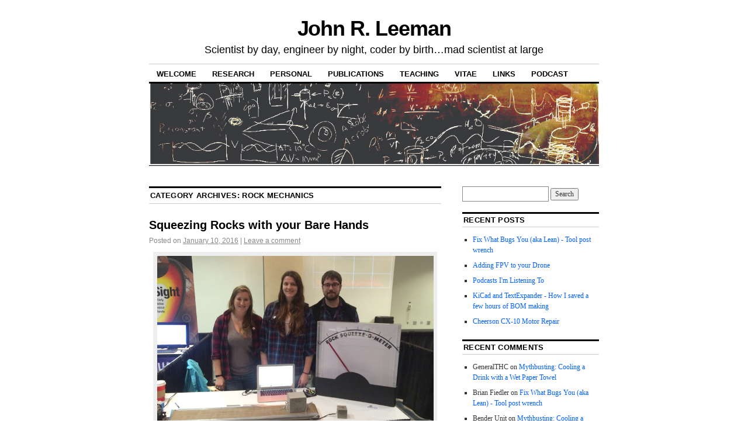

--- FILE ---
content_type: text/html; charset=UTF-8
request_url: https://www.johnrleeman.com/category/rock-mechanics/
body_size: 20606
content:
<!DOCTYPE html>
<!--[if IE 6]>
<html id="ie6" lang="en-US">
<![endif]-->
<!--[if IE 8]>
<html id="ie8" lang="en-US">
<![endif]-->
<!--[if (!IE)]><!-->
<html lang="en-US">
<!--<![endif]-->

<head>
<meta charset="UTF-8" />
<title>Rock Mechanics | John R. Leeman</title>
<link rel="profile" href="http://gmpg.org/xfn/11" />
<link rel="pingback" href="https://www.johnrleeman.com/madscientistatlarge/xmlrpc.php" />
<meta name='robots' content='max-image-preview:large' />
<link rel="alternate" type="application/rss+xml" title="John R. Leeman &raquo; Feed" href="https://www.johnrleeman.com/feed/" />
<link rel="alternate" type="application/rss+xml" title="John R. Leeman &raquo; Comments Feed" href="https://www.johnrleeman.com/comments/feed/" />
<link rel="alternate" type="application/rss+xml" title="John R. Leeman &raquo; Rock Mechanics Category Feed" href="https://www.johnrleeman.com/category/rock-mechanics/feed/" />
<style id='wp-img-auto-sizes-contain-inline-css' type='text/css'>
img:is([sizes=auto i],[sizes^="auto," i]){contain-intrinsic-size:3000px 1500px}
/*# sourceURL=wp-img-auto-sizes-contain-inline-css */
</style>
<style id='wp-emoji-styles-inline-css' type='text/css'>

	img.wp-smiley, img.emoji {
		display: inline !important;
		border: none !important;
		box-shadow: none !important;
		height: 1em !important;
		width: 1em !important;
		margin: 0 0.07em !important;
		vertical-align: -0.1em !important;
		background: none !important;
		padding: 0 !important;
	}
/*# sourceURL=wp-emoji-styles-inline-css */
</style>
<style id='wp-block-library-inline-css' type='text/css'>
:root{--wp-block-synced-color:#7a00df;--wp-block-synced-color--rgb:122,0,223;--wp-bound-block-color:var(--wp-block-synced-color);--wp-editor-canvas-background:#ddd;--wp-admin-theme-color:#007cba;--wp-admin-theme-color--rgb:0,124,186;--wp-admin-theme-color-darker-10:#006ba1;--wp-admin-theme-color-darker-10--rgb:0,107,160.5;--wp-admin-theme-color-darker-20:#005a87;--wp-admin-theme-color-darker-20--rgb:0,90,135;--wp-admin-border-width-focus:2px}@media (min-resolution:192dpi){:root{--wp-admin-border-width-focus:1.5px}}.wp-element-button{cursor:pointer}:root .has-very-light-gray-background-color{background-color:#eee}:root .has-very-dark-gray-background-color{background-color:#313131}:root .has-very-light-gray-color{color:#eee}:root .has-very-dark-gray-color{color:#313131}:root .has-vivid-green-cyan-to-vivid-cyan-blue-gradient-background{background:linear-gradient(135deg,#00d084,#0693e3)}:root .has-purple-crush-gradient-background{background:linear-gradient(135deg,#34e2e4,#4721fb 50%,#ab1dfe)}:root .has-hazy-dawn-gradient-background{background:linear-gradient(135deg,#faaca8,#dad0ec)}:root .has-subdued-olive-gradient-background{background:linear-gradient(135deg,#fafae1,#67a671)}:root .has-atomic-cream-gradient-background{background:linear-gradient(135deg,#fdd79a,#004a59)}:root .has-nightshade-gradient-background{background:linear-gradient(135deg,#330968,#31cdcf)}:root .has-midnight-gradient-background{background:linear-gradient(135deg,#020381,#2874fc)}:root{--wp--preset--font-size--normal:16px;--wp--preset--font-size--huge:42px}.has-regular-font-size{font-size:1em}.has-larger-font-size{font-size:2.625em}.has-normal-font-size{font-size:var(--wp--preset--font-size--normal)}.has-huge-font-size{font-size:var(--wp--preset--font-size--huge)}.has-text-align-center{text-align:center}.has-text-align-left{text-align:left}.has-text-align-right{text-align:right}.has-fit-text{white-space:nowrap!important}#end-resizable-editor-section{display:none}.aligncenter{clear:both}.items-justified-left{justify-content:flex-start}.items-justified-center{justify-content:center}.items-justified-right{justify-content:flex-end}.items-justified-space-between{justify-content:space-between}.screen-reader-text{border:0;clip-path:inset(50%);height:1px;margin:-1px;overflow:hidden;padding:0;position:absolute;width:1px;word-wrap:normal!important}.screen-reader-text:focus{background-color:#ddd;clip-path:none;color:#444;display:block;font-size:1em;height:auto;left:5px;line-height:normal;padding:15px 23px 14px;text-decoration:none;top:5px;width:auto;z-index:100000}html :where(.has-border-color){border-style:solid}html :where([style*=border-top-color]){border-top-style:solid}html :where([style*=border-right-color]){border-right-style:solid}html :where([style*=border-bottom-color]){border-bottom-style:solid}html :where([style*=border-left-color]){border-left-style:solid}html :where([style*=border-width]){border-style:solid}html :where([style*=border-top-width]){border-top-style:solid}html :where([style*=border-right-width]){border-right-style:solid}html :where([style*=border-bottom-width]){border-bottom-style:solid}html :where([style*=border-left-width]){border-left-style:solid}html :where(img[class*=wp-image-]){height:auto;max-width:100%}:where(figure){margin:0 0 1em}html :where(.is-position-sticky){--wp-admin--admin-bar--position-offset:var(--wp-admin--admin-bar--height,0px)}@media screen and (max-width:600px){html :where(.is-position-sticky){--wp-admin--admin-bar--position-offset:0px}}

/*# sourceURL=wp-block-library-inline-css */
</style><style id='global-styles-inline-css' type='text/css'>
:root{--wp--preset--aspect-ratio--square: 1;--wp--preset--aspect-ratio--4-3: 4/3;--wp--preset--aspect-ratio--3-4: 3/4;--wp--preset--aspect-ratio--3-2: 3/2;--wp--preset--aspect-ratio--2-3: 2/3;--wp--preset--aspect-ratio--16-9: 16/9;--wp--preset--aspect-ratio--9-16: 9/16;--wp--preset--color--black: #000000;--wp--preset--color--cyan-bluish-gray: #abb8c3;--wp--preset--color--white: #ffffff;--wp--preset--color--pale-pink: #f78da7;--wp--preset--color--vivid-red: #cf2e2e;--wp--preset--color--luminous-vivid-orange: #ff6900;--wp--preset--color--luminous-vivid-amber: #fcb900;--wp--preset--color--light-green-cyan: #7bdcb5;--wp--preset--color--vivid-green-cyan: #00d084;--wp--preset--color--pale-cyan-blue: #8ed1fc;--wp--preset--color--vivid-cyan-blue: #0693e3;--wp--preset--color--vivid-purple: #9b51e0;--wp--preset--gradient--vivid-cyan-blue-to-vivid-purple: linear-gradient(135deg,rgb(6,147,227) 0%,rgb(155,81,224) 100%);--wp--preset--gradient--light-green-cyan-to-vivid-green-cyan: linear-gradient(135deg,rgb(122,220,180) 0%,rgb(0,208,130) 100%);--wp--preset--gradient--luminous-vivid-amber-to-luminous-vivid-orange: linear-gradient(135deg,rgb(252,185,0) 0%,rgb(255,105,0) 100%);--wp--preset--gradient--luminous-vivid-orange-to-vivid-red: linear-gradient(135deg,rgb(255,105,0) 0%,rgb(207,46,46) 100%);--wp--preset--gradient--very-light-gray-to-cyan-bluish-gray: linear-gradient(135deg,rgb(238,238,238) 0%,rgb(169,184,195) 100%);--wp--preset--gradient--cool-to-warm-spectrum: linear-gradient(135deg,rgb(74,234,220) 0%,rgb(151,120,209) 20%,rgb(207,42,186) 40%,rgb(238,44,130) 60%,rgb(251,105,98) 80%,rgb(254,248,76) 100%);--wp--preset--gradient--blush-light-purple: linear-gradient(135deg,rgb(255,206,236) 0%,rgb(152,150,240) 100%);--wp--preset--gradient--blush-bordeaux: linear-gradient(135deg,rgb(254,205,165) 0%,rgb(254,45,45) 50%,rgb(107,0,62) 100%);--wp--preset--gradient--luminous-dusk: linear-gradient(135deg,rgb(255,203,112) 0%,rgb(199,81,192) 50%,rgb(65,88,208) 100%);--wp--preset--gradient--pale-ocean: linear-gradient(135deg,rgb(255,245,203) 0%,rgb(182,227,212) 50%,rgb(51,167,181) 100%);--wp--preset--gradient--electric-grass: linear-gradient(135deg,rgb(202,248,128) 0%,rgb(113,206,126) 100%);--wp--preset--gradient--midnight: linear-gradient(135deg,rgb(2,3,129) 0%,rgb(40,116,252) 100%);--wp--preset--font-size--small: 13px;--wp--preset--font-size--medium: 20px;--wp--preset--font-size--large: 36px;--wp--preset--font-size--x-large: 42px;--wp--preset--spacing--20: 0.44rem;--wp--preset--spacing--30: 0.67rem;--wp--preset--spacing--40: 1rem;--wp--preset--spacing--50: 1.5rem;--wp--preset--spacing--60: 2.25rem;--wp--preset--spacing--70: 3.38rem;--wp--preset--spacing--80: 5.06rem;--wp--preset--shadow--natural: 6px 6px 9px rgba(0, 0, 0, 0.2);--wp--preset--shadow--deep: 12px 12px 50px rgba(0, 0, 0, 0.4);--wp--preset--shadow--sharp: 6px 6px 0px rgba(0, 0, 0, 0.2);--wp--preset--shadow--outlined: 6px 6px 0px -3px rgb(255, 255, 255), 6px 6px rgb(0, 0, 0);--wp--preset--shadow--crisp: 6px 6px 0px rgb(0, 0, 0);}:where(.is-layout-flex){gap: 0.5em;}:where(.is-layout-grid){gap: 0.5em;}body .is-layout-flex{display: flex;}.is-layout-flex{flex-wrap: wrap;align-items: center;}.is-layout-flex > :is(*, div){margin: 0;}body .is-layout-grid{display: grid;}.is-layout-grid > :is(*, div){margin: 0;}:where(.wp-block-columns.is-layout-flex){gap: 2em;}:where(.wp-block-columns.is-layout-grid){gap: 2em;}:where(.wp-block-post-template.is-layout-flex){gap: 1.25em;}:where(.wp-block-post-template.is-layout-grid){gap: 1.25em;}.has-black-color{color: var(--wp--preset--color--black) !important;}.has-cyan-bluish-gray-color{color: var(--wp--preset--color--cyan-bluish-gray) !important;}.has-white-color{color: var(--wp--preset--color--white) !important;}.has-pale-pink-color{color: var(--wp--preset--color--pale-pink) !important;}.has-vivid-red-color{color: var(--wp--preset--color--vivid-red) !important;}.has-luminous-vivid-orange-color{color: var(--wp--preset--color--luminous-vivid-orange) !important;}.has-luminous-vivid-amber-color{color: var(--wp--preset--color--luminous-vivid-amber) !important;}.has-light-green-cyan-color{color: var(--wp--preset--color--light-green-cyan) !important;}.has-vivid-green-cyan-color{color: var(--wp--preset--color--vivid-green-cyan) !important;}.has-pale-cyan-blue-color{color: var(--wp--preset--color--pale-cyan-blue) !important;}.has-vivid-cyan-blue-color{color: var(--wp--preset--color--vivid-cyan-blue) !important;}.has-vivid-purple-color{color: var(--wp--preset--color--vivid-purple) !important;}.has-black-background-color{background-color: var(--wp--preset--color--black) !important;}.has-cyan-bluish-gray-background-color{background-color: var(--wp--preset--color--cyan-bluish-gray) !important;}.has-white-background-color{background-color: var(--wp--preset--color--white) !important;}.has-pale-pink-background-color{background-color: var(--wp--preset--color--pale-pink) !important;}.has-vivid-red-background-color{background-color: var(--wp--preset--color--vivid-red) !important;}.has-luminous-vivid-orange-background-color{background-color: var(--wp--preset--color--luminous-vivid-orange) !important;}.has-luminous-vivid-amber-background-color{background-color: var(--wp--preset--color--luminous-vivid-amber) !important;}.has-light-green-cyan-background-color{background-color: var(--wp--preset--color--light-green-cyan) !important;}.has-vivid-green-cyan-background-color{background-color: var(--wp--preset--color--vivid-green-cyan) !important;}.has-pale-cyan-blue-background-color{background-color: var(--wp--preset--color--pale-cyan-blue) !important;}.has-vivid-cyan-blue-background-color{background-color: var(--wp--preset--color--vivid-cyan-blue) !important;}.has-vivid-purple-background-color{background-color: var(--wp--preset--color--vivid-purple) !important;}.has-black-border-color{border-color: var(--wp--preset--color--black) !important;}.has-cyan-bluish-gray-border-color{border-color: var(--wp--preset--color--cyan-bluish-gray) !important;}.has-white-border-color{border-color: var(--wp--preset--color--white) !important;}.has-pale-pink-border-color{border-color: var(--wp--preset--color--pale-pink) !important;}.has-vivid-red-border-color{border-color: var(--wp--preset--color--vivid-red) !important;}.has-luminous-vivid-orange-border-color{border-color: var(--wp--preset--color--luminous-vivid-orange) !important;}.has-luminous-vivid-amber-border-color{border-color: var(--wp--preset--color--luminous-vivid-amber) !important;}.has-light-green-cyan-border-color{border-color: var(--wp--preset--color--light-green-cyan) !important;}.has-vivid-green-cyan-border-color{border-color: var(--wp--preset--color--vivid-green-cyan) !important;}.has-pale-cyan-blue-border-color{border-color: var(--wp--preset--color--pale-cyan-blue) !important;}.has-vivid-cyan-blue-border-color{border-color: var(--wp--preset--color--vivid-cyan-blue) !important;}.has-vivid-purple-border-color{border-color: var(--wp--preset--color--vivid-purple) !important;}.has-vivid-cyan-blue-to-vivid-purple-gradient-background{background: var(--wp--preset--gradient--vivid-cyan-blue-to-vivid-purple) !important;}.has-light-green-cyan-to-vivid-green-cyan-gradient-background{background: var(--wp--preset--gradient--light-green-cyan-to-vivid-green-cyan) !important;}.has-luminous-vivid-amber-to-luminous-vivid-orange-gradient-background{background: var(--wp--preset--gradient--luminous-vivid-amber-to-luminous-vivid-orange) !important;}.has-luminous-vivid-orange-to-vivid-red-gradient-background{background: var(--wp--preset--gradient--luminous-vivid-orange-to-vivid-red) !important;}.has-very-light-gray-to-cyan-bluish-gray-gradient-background{background: var(--wp--preset--gradient--very-light-gray-to-cyan-bluish-gray) !important;}.has-cool-to-warm-spectrum-gradient-background{background: var(--wp--preset--gradient--cool-to-warm-spectrum) !important;}.has-blush-light-purple-gradient-background{background: var(--wp--preset--gradient--blush-light-purple) !important;}.has-blush-bordeaux-gradient-background{background: var(--wp--preset--gradient--blush-bordeaux) !important;}.has-luminous-dusk-gradient-background{background: var(--wp--preset--gradient--luminous-dusk) !important;}.has-pale-ocean-gradient-background{background: var(--wp--preset--gradient--pale-ocean) !important;}.has-electric-grass-gradient-background{background: var(--wp--preset--gradient--electric-grass) !important;}.has-midnight-gradient-background{background: var(--wp--preset--gradient--midnight) !important;}.has-small-font-size{font-size: var(--wp--preset--font-size--small) !important;}.has-medium-font-size{font-size: var(--wp--preset--font-size--medium) !important;}.has-large-font-size{font-size: var(--wp--preset--font-size--large) !important;}.has-x-large-font-size{font-size: var(--wp--preset--font-size--x-large) !important;}
/*# sourceURL=global-styles-inline-css */
</style>

<style id='classic-theme-styles-inline-css' type='text/css'>
/*! This file is auto-generated */
.wp-block-button__link{color:#fff;background-color:#32373c;border-radius:9999px;box-shadow:none;text-decoration:none;padding:calc(.667em + 2px) calc(1.333em + 2px);font-size:1.125em}.wp-block-file__button{background:#32373c;color:#fff;text-decoration:none}
/*# sourceURL=/wp-includes/css/classic-themes.min.css */
</style>
<link rel='stylesheet' id='coraline-css' href='https://www.johnrleeman.com/madscientistatlarge/wp-content/themes/coraline/style.css?ver=6.9' type='text/css' media='all' />
<link rel="https://api.w.org/" href="https://www.johnrleeman.com/wp-json/" /><link rel="alternate" title="JSON" type="application/json" href="https://www.johnrleeman.com/wp-json/wp/v2/categories/81" /><link rel="EditURI" type="application/rsd+xml" title="RSD" href="https://www.johnrleeman.com/madscientistatlarge/xmlrpc.php?rsd" />
<meta name="generator" content="WordPress 6.9" />
</head>

<body class="archive category category-rock-mechanics category-81 wp-theme-coraline two-column content-sidebar">
<div id="container" class="hfeed contain">
	<div id="header">
		<div id="masthead" role="banner">
						<div id="site-title">
				<span>
					<a href="https://www.johnrleeman.com/" title="John R. Leeman" rel="home">John R. Leeman</a>
				</span>
			</div>
			<div id="site-description">Scientist by day, engineer by night, coder by birth&#8230;mad scientist at large</div>
		</div><!-- #masthead -->

		<div id="access" role="navigation">
		  			<div class="skip-link screen-reader-text"><a href="#content" title="Skip to content">Skip to content</a></div>
						<div class="menu-header"><ul id="menu-menu-1" class="menu"><li id="menu-item-120" class="menu-item menu-item-type-post_type menu-item-object-page menu-item-120"><a href="https://www.johnrleeman.com/sample-page/">Welcome</a></li>
<li id="menu-item-124" class="menu-item menu-item-type-post_type menu-item-object-page menu-item-124"><a href="https://www.johnrleeman.com/research/">Research</a></li>
<li id="menu-item-122" class="menu-item menu-item-type-post_type menu-item-object-page menu-item-122"><a href="https://www.johnrleeman.com/personal/">Personal</a></li>
<li id="menu-item-220" class="menu-item menu-item-type-post_type menu-item-object-page menu-item-220"><a href="https://www.johnrleeman.com/publications/">Publications</a></li>
<li id="menu-item-125" class="menu-item menu-item-type-post_type menu-item-object-page menu-item-125"><a href="https://www.johnrleeman.com/teaching/">Teaching</a></li>
<li id="menu-item-139" class="menu-item menu-item-type-custom menu-item-object-custom menu-item-139"><a href="http://johnrleeman.com/cv.pdf">Vitae</a></li>
<li id="menu-item-121" class="menu-item menu-item-type-post_type menu-item-object-page menu-item-has-children menu-item-121"><a href="https://www.johnrleeman.com/links/">Links</a>
<ul class="sub-menu">
	<li id="menu-item-158" class="menu-item menu-item-type-post_type menu-item-object-page menu-item-158"><a href="https://www.johnrleeman.com/links/">Links</a></li>
	<li id="menu-item-586" class="menu-item menu-item-type-custom menu-item-object-custom menu-item-586"><a href="https://github.com/jrleeman">My GitHub</a></li>
	<li id="menu-item-843" class="menu-item menu-item-type-custom menu-item-object-custom menu-item-843"><a href="http://www.johnrleeman.com/mead_wx/">Mead, CO Wx Station</a></li>
	<li id="menu-item-159" class="menu-item menu-item-type-custom menu-item-object-custom menu-item-159"><a href="http://johnrleeman.com/decatur_wx/">Decatur, AR Wx Station</a></li>
</ul>
</li>
<li id="menu-item-585" class="menu-item menu-item-type-custom menu-item-object-custom menu-item-585"><a href="http://www.dontpanicgeocast.com">Podcast</a></li>
</ul></div>		</div><!-- #access -->

		<div id="branding">
						<a href="https://www.johnrleeman.com/">
									<img src="https://www.johnrleeman.com/madscientistatlarge/wp-content/uploads/2014/02/cropped-header.jpg" width="990" height="180" alt="" />
							</a>
					</div><!-- #branding -->
	</div><!-- #header -->

	<div id="content-box">

<div id="content-container">
	<div id="content" role="main">

		<h1 class="page-title">Category Archives: <span>Rock Mechanics</span></h1>
		




			<div id="post-699" class="post-699 post type-post status-publish format-standard hentry category-3d-printing-2 category-communication category-education-opportunity category-electronics-2 category-geology category-geophysics category-hardware category-machining category-open-source-2 category-projects category-rock-mechanics category-software category-teaching">
			<h2 class="entry-title"><a href="https://www.johnrleeman.com/2016/01/10/squeezing-rocks-with-your-bare-hands/" rel="bookmark">Squeezing Rocks with your Bare Hands</a></h2>

			<div class="entry-meta">
				<span class="meta-prep meta-prep-author">Posted on</span> <a href="https://www.johnrleeman.com/2016/01/10/squeezing-rocks-with-your-bare-hands/" title="1:49 pm" rel="bookmark"><span class="entry-date">January 10, 2016</span></a> <span class="comments-link"><span class="meta-sep">|</span> <a href="https://www.johnrleeman.com/2016/01/10/squeezing-rocks-with-your-bare-hands/#respond">Leave a comment</a></span>
			</div><!-- .entry-meta -->

				<div class="entry-content">
				<div id="attachment_700" style="width: 778px" class="wp-caption aligncenter"><a href="http://www.johnrleeman.com/madscientistatlarge/wp-content/uploads/2016/01/Exploration-Station-Graduate-Students-Cropped.jpg" rel="attachment wp-att-700"><img fetchpriority="high" decoding="async" aria-describedby="caption-attachment-700" class="size-full wp-image-700" src="http://www.johnrleeman.com/madscientistatlarge/wp-content/uploads/2016/01/Exploration-Station-Graduate-Students-Cropped.jpg" alt="Our lab group. Photo: Chris Marone" width="768" height="496" srcset="https://www.johnrleeman.com/madscientistatlarge/wp-content/uploads/2016/01/Exploration-Station-Graduate-Students-Cropped.jpg 768w, https://www.johnrleeman.com/madscientistatlarge/wp-content/uploads/2016/01/Exploration-Station-Graduate-Students-Cropped-300x194.jpg 300w" sizes="(max-width: 768px) 100vw, 768px" /></a><p id="caption-attachment-700" class="wp-caption-text">Our lab demo group. Photo: Chris Marone</p></div>
<p>As frequent readers of the blog or <a href="http://www.dontpanicgeocast.com" target="_blank">listeners of the podcast</a> will know, I really like doing outreach activities. It's one thing to do meaningful science, but another entirely to be able to share that science with the people that paid for it (taxpayers generally) and show them why what we do matters. Outreach is also a great way to get young people interested in STEAM (Science, Technology, Engineering, Art, Math). When anyone you are talking to, adult or child, gets a concept that they never understood before, the lightbulb going on is obvious and very rewarding.</p>
<p>Our lab group recently participated in two outreach events. I've shared about the demonstrations we commonly use before when talking about a <a href="http://www.johnrleeman.com/2015/02/28/going-to-the-science-fair/" target="_blank">local science fair</a>. There are a few that probably deserve their own videos or posts, but I wanted to share one in particular that I improved upon greatly this year: Squeezing Rocks.</p>
<p>Awhile back I shared a <a href="http://www.johnrleeman.com/2014/07/28/are-rocks-like-springs-a-video-demonstration/" target="_blank">video that explained how rocks are like springs</a>. The normal demonstration we used was a granite block with strain gauges on it and a <a href="https://en.wikipedia.org/wiki/Chart_recorder" target="_blank">strip chart recorder</a>... yes... with paper and pen. I thought showing lab visitors such an old piece of technology was a bit ironic after they had just heard about our lab being one of the most advanced in the world. Indeed when I started the paper feed, a few parents would chuckle at recognizing the equipment from decades ago. For the video I made an on-screen chart recorder with an Arduino. That was better, but I felt there had to be a better way yet. Young children didn't really understand graphs or time series yet. Other than making the line wiggle, they didn't really get the idea that it represented the rock deforming as they stepped on it or squeezed it.</p>
<p>I decided to go semi old-school with a giant analog meter to show how much the rock was deformed. I wanted to avoid a lot of analog electronics as they always get finicky to setup, so I elected to go with the solution on a chip route with a micro-controller and the <a href="https://cdn.sparkfun.com/datasheets/Sensors/ForceFlex/hx711_english.pdf" target="_blank">HX711 load cell amplifier/digitizer</a>. For the giant meter, I didn't think building an actual meter movement was very practical, but a servo and plexiglass setup should work.</p>
<div id="attachment_703" style="width: 510px" class="wp-caption aligncenter"><a href="http://www.johnrleeman.com/madscientistatlarge/wp-content/uploads/2016/01/2015-11-03-20.49.38.jpg" rel="attachment wp-att-703"><img decoding="async" aria-describedby="caption-attachment-703" class="size-large wp-image-703" src="http://www.johnrleeman.com/madscientistatlarge/wp-content/uploads/2016/01/2015-11-03-20.49.38-1024x768.jpg" alt="A very early test of the meters shows it's 3D printed servo holder inside and the electronics trailing behind." width="500" height="375" srcset="https://www.johnrleeman.com/madscientistatlarge/wp-content/uploads/2016/01/2015-11-03-20.49.38-1024x768.jpg 1024w, https://www.johnrleeman.com/madscientistatlarge/wp-content/uploads/2016/01/2015-11-03-20.49.38-300x225.jpg 300w, https://www.johnrleeman.com/madscientistatlarge/wp-content/uploads/2016/01/2015-11-03-20.49.38-768x576.jpg 768w, https://www.johnrleeman.com/madscientistatlarge/wp-content/uploads/2016/01/2015-11-03-20.49.38-800x600.jpg 800w" sizes="(max-width: 500px) 100vw, 500px" /></a><p id="caption-attachment-703" class="wp-caption-text">A very early test of the meters shows it's 3D printed servo holder inside and the electronics trailing behind.</p></div>
<p>Another thing I wanted to change was the rock we use for the demo. The large granite bar you stepped on was bulky and hard to transport. I also though squeezing with your hands would add to the effect. We had a small cube of granite about 2" on a side cut with a  water jet, then ground smooth. The machine shop milled out a 1/4" deep recess where I could epoxy the <a href="https://en.wikipedia.org/wiki/Strain_gauge" target="_blank">strain gauges</a>.</p>
<div id="attachment_702" style="width: 510px" class="wp-caption aligncenter"><a href="http://www.johnrleeman.com/madscientistatlarge/wp-content/uploads/2016/01/2015-11-17-19.46.53-1.jpg" rel="attachment wp-att-702"><img decoding="async" aria-describedby="caption-attachment-702" class="size-large wp-image-702" src="http://www.johnrleeman.com/madscientistatlarge/wp-content/uploads/2016/01/2015-11-17-19.46.53-1-1024x768.jpg" alt="Placing strain gauges under a magnifier with tweezers and epoxy." width="500" height="375" srcset="https://www.johnrleeman.com/madscientistatlarge/wp-content/uploads/2016/01/2015-11-17-19.46.53-1-1024x768.jpg 1024w, https://www.johnrleeman.com/madscientistatlarge/wp-content/uploads/2016/01/2015-11-17-19.46.53-1-300x225.jpg 300w, https://www.johnrleeman.com/madscientistatlarge/wp-content/uploads/2016/01/2015-11-17-19.46.53-1-768x576.jpg 768w, https://www.johnrleeman.com/madscientistatlarge/wp-content/uploads/2016/01/2015-11-17-19.46.53-1-800x600.jpg 800w" sizes="(max-width: 500px) 100vw, 500px" /></a><p id="caption-attachment-702" class="wp-caption-text">Placing strain gauges under a magnifier with tweezers and epoxy.</p></div>
<p>Going into step-by-step build instructions is something I'm working on over at <a href="https://hackaday.io/project/7474-rock-squeezing" target="_blank">the project's Hack-a-Day page</a>. I'm also getting the code and drawings together in a <a href="https://github.com/jrleeman/RockSqueezer" target="_blank">GitHub repository</a> (slowly since it is job application time). Currently the instructions are lacking somewhat, but stay tuned. Checkout the video of the final product working below:</p>
<p><iframe loading="lazy" title="Rock Squeeze-O-Meter" width="500" height="281" src="https://www.youtube.com/embed/w1GBaeis60M?feature=oembed" frameborder="0" allow="accelerometer; autoplay; clipboard-write; encrypted-media; gyroscope; picture-in-picture; web-share" referrerpolicy="strict-origin-when-cross-origin" allowfullscreen></iframe></p>
<p>The demo was a great success. We debuted it at the AGU Exploration Station event. Penn State even <a href="http://news.psu.edu/story/385046/2015/12/16/impact/geosciences-graduate-students-teach-earthquake-fun-damentals-kids-agu" target="_blank">wrote up a nice little article about our group</a>. Parents and kids were amazed that they could deform the rock, and even more amazed when I told them that full scale on the meter was about 0.5µm of deformation. In other words they had compressed the rock about 1/40 the width of a single human hair.</p>
<p>A few lessons came out of this. Shipping an acrylic box is a bad idea. The meter was cracked on the side in return shipping. The damage is reparable, but I'm going to build a smaller (~12-18") unit with a wood frame and back and acrylic for the front panel. I also had a problem with parts breaking off the PCB in shipment. I wanted the electronics exposed for people to see, but maybe a clear case is best instead of open. I may try open one more time with a better case on it for transport. The final lesson was just how hard on equipment young kids can be. We had some enthusiastic rock squeezers, and by the end of the day the insulation on the wires to the rock was starting to crack. I'm still not sure what the best way to deal with this is, but I'm going to try a jacketed cable for starters.</p>
<p>Keep an eye on the project page for updates and if any big changes are made, you'll see them here on the blog as well. I'm still thinking of ways to improve this demo and a few others, but this was a giant step forward. Kids seeing a big "Rock Squeeze O Meter" was a real attention getter.</p>
<p>Hmm... As I'm writing this I'm thinking about a giant LED bar graph. It's easy to transport and kind of like those test your strength games at the fair... I think I better go parts shopping.</p>
							</div><!-- .entry-content -->
	
			<div class="entry-info">
					<p class="comments-link"><a href="https://www.johnrleeman.com/2016/01/10/squeezing-rocks-with-your-bare-hands/#respond">Leave a comment</a></p>
									<p class="cat-links">
						<span class="entry-info-prep entry-info-prep-cat-links">Posted in</span> <a href="https://www.johnrleeman.com/category/3d-printing-2/" rel="category tag">3D Printing</a>, <a href="https://www.johnrleeman.com/category/communication/" rel="category tag">Communication</a>, <a href="https://www.johnrleeman.com/category/education-opportunity/" rel="category tag">Education Opportunity</a>, <a href="https://www.johnrleeman.com/category/electronics-2/" rel="category tag">Electronics</a>, <a href="https://www.johnrleeman.com/category/geology/" rel="category tag">Geology</a>, <a href="https://www.johnrleeman.com/category/geophysics/" rel="category tag">Geophysics</a>, <a href="https://www.johnrleeman.com/category/hardware/" rel="category tag">Hardware</a>, <a href="https://www.johnrleeman.com/category/machining/" rel="category tag">Machining</a>, <a href="https://www.johnrleeman.com/category/open-source-2/" rel="category tag">Open Source</a>, <a href="https://www.johnrleeman.com/category/projects/" rel="category tag">Projects</a>, <a href="https://www.johnrleeman.com/category/rock-mechanics/" rel="category tag">Rock Mechanics</a>, <a href="https://www.johnrleeman.com/category/software/" rel="category tag">Software</a>, <a href="https://www.johnrleeman.com/category/teaching/" rel="category tag">Teaching</a>					</p>
															</div><!-- .entry-info -->
		</div><!-- #post-## -->

		
	


			<div id="post-504" class="post-504 post type-post status-publish format-standard hentry category-education-opportunity category-general-science category-geology category-radar category-rock-mechanics category-teaching">
			<h2 class="entry-title"><a href="https://www.johnrleeman.com/2015/02/28/going-to-the-science-fair/" rel="bookmark">Going to the Science Fair</a></h2>

			<div class="entry-meta">
				<span class="meta-prep meta-prep-author">Posted on</span> <a href="https://www.johnrleeman.com/2015/02/28/going-to-the-science-fair/" title="10:15 pm" rel="bookmark"><span class="entry-date">February 28, 2015</span></a> <span class="comments-link"><span class="meta-sep">|</span> <a href="https://www.johnrleeman.com/2015/02/28/going-to-the-science-fair/#comments">1 comment</a></span>
			</div><!-- .entry-meta -->

				<div class="entry-content">
				<div id="attachment_506" style="width: 510px" class="wp-caption aligncenter"><a href="http://www.johnrleeman.com/madscientistatlarge/wp-content/uploads/2015/02/2015-02-23-19.16.17.jpg"><img loading="lazy" decoding="async" aria-describedby="caption-attachment-506" class="wp-image-506 size-large" src="http://www.johnrleeman.com/madscientistatlarge/wp-content/uploads/2015/02/2015-02-23-19.16.17-768x1024.jpg" alt="2015-02-23 19.16.17" width="500" height="667" srcset="https://www.johnrleeman.com/madscientistatlarge/wp-content/uploads/2015/02/2015-02-23-19.16.17-768x1024.jpg 768w, https://www.johnrleeman.com/madscientistatlarge/wp-content/uploads/2015/02/2015-02-23-19.16.17-225x300.jpg 225w, https://www.johnrleeman.com/madscientistatlarge/wp-content/uploads/2015/02/2015-02-23-19.16.17-600x800.jpg 600w" sizes="auto, (max-width: 500px) 100vw, 500px" /></a><p id="caption-attachment-506" class="wp-caption-text">Explaining doppler RADAR with an actual demo!</p></div>
<p>&nbsp;</p>
<p>This past week I got to relive some of my favorite days of primary education: the science fair!  A local elementary school was hosting their annual science fair and had asked the department to provide some demonstrations for the parents and students to see. I immediately volunteered our lab group and began to gather up the required materials. Some of the setups were made years ago by my advisor. I also developed a few and improved upon others here and there. I thought it would be fun to share the experience with you.</p>
<div id="attachment_507" style="width: 510px" class="wp-caption aligncenter"><a href="http://www.johnrleeman.com/madscientistatlarge/wp-content/uploads/2015/02/2015-02-23-18.09.58.jpg"><img loading="lazy" decoding="async" aria-describedby="caption-attachment-507" class="wp-image-507 size-large" src="http://www.johnrleeman.com/madscientistatlarge/wp-content/uploads/2015/02/2015-02-23-18.09.58-1024x768.jpg" alt="2015-02-23 18.09.58" width="500" height="375" srcset="https://www.johnrleeman.com/madscientistatlarge/wp-content/uploads/2015/02/2015-02-23-18.09.58-1024x768.jpg 1024w, https://www.johnrleeman.com/madscientistatlarge/wp-content/uploads/2015/02/2015-02-23-18.09.58-300x225.jpg 300w, https://www.johnrleeman.com/madscientistatlarge/wp-content/uploads/2015/02/2015-02-23-18.09.58-800x600.jpg 800w" sizes="auto, (max-width: 500px) 100vw, 500px" /></a><p id="caption-attachment-507" class="wp-caption-text">The line-up of demonstrations setup as the science fair was getting started.</p></div>
<p>&nbsp;</p>
<p>At some point, we should probably have a post or two about each of these demonstrations, but today we'll look at pictures and talk about the general feedback I received. First, off we had four demonstrations including the earthquake cycle, how rocks are like springs, seismometers, and Doppler RADAR. I made an 11x17" poster for each demo in Adobe Illustrator using a cartoon technique that one of our professors here shared with me.</p>
<div id="attachment_508" style="width: 510px" class="wp-caption aligncenter"><a href="http://www.johnrleeman.com/madscientistatlarge/wp-content/uploads/2015/02/Screenshot-2015-02-28-14.41.01.png"><img loading="lazy" decoding="async" aria-describedby="caption-attachment-508" class="wp-image-508 size-large" src="http://www.johnrleeman.com/madscientistatlarge/wp-content/uploads/2015/02/Screenshot-2015-02-28-14.41.01-1024x659.png" alt="Screenshot 2015-02-28 14.41.01" width="500" height="322" srcset="https://www.johnrleeman.com/madscientistatlarge/wp-content/uploads/2015/02/Screenshot-2015-02-28-14.41.01-1024x659.png 1024w, https://www.johnrleeman.com/madscientistatlarge/wp-content/uploads/2015/02/Screenshot-2015-02-28-14.41.01-300x193.png 300w, https://www.johnrleeman.com/madscientistatlarge/wp-content/uploads/2015/02/Screenshot-2015-02-28-14.41.01-800x515.png 800w, https://www.johnrleeman.com/madscientistatlarge/wp-content/uploads/2015/02/Screenshot-2015-02-28-14.41.01.png 1392w" sizes="auto, (max-width: 500px) 100vw, 500px" /></a><p id="caption-attachment-508" class="wp-caption-text">Here is an example poster from one of the demonstrations.</p></div>
<p>&nbsp;</p>
<p>For scientists, communicating with the public can be difficult. It's easy for us to get holed up in our little niche of work and forget that talking about a topic like power spectra isn't everyday to pretty much everyone. Outreach events like this present a great opportunity to work on those skills! This particular event was especially challenging for me because the children were K-5, much younger than I usually talk to. With high school students you can maybe talk about the frequency of a wave and not get too many lost looks, but not with grade-schoolers!</p>
<p>The other difficulty was adapting what are deep topics (each demo is an entire field of research, or several) to the short attention span we had to work with. Elementary school teachers are masters of this and I would love to get some ideas from them on how to work with the younger minds. I spent most of my time talking about the Doppler effect with the RADAR (it's the topic my lab mates were least comfortable with since we don't deal with RADAR at work generally). By the end of the science fair, I had an explanation down that involved asking the kids to wave their hand slowly and quickly in front of the RADAR and listen to how the pitch of the output changed. Comparing that to the classic example of the pitch bending of a passing fire truck siren seemed to work pretty well. I had a "waterfall" spectra display that showed the measured velocity with time, but other than trying to get the line to go higher than their friends, it didn't get much science across (though lots of healthy competition and physical exercise was encouraged).</p>
<div id="attachment_509" style="width: 510px" class="wp-caption aligncenter"><a href="http://www.johnrleeman.com/madscientistatlarge/wp-content/uploads/2015/02/2015-02-23-18.16.49.jpg"><img loading="lazy" decoding="async" aria-describedby="caption-attachment-509" class="wp-image-509 size-large" src="http://www.johnrleeman.com/madscientistatlarge/wp-content/uploads/2015/02/2015-02-23-18.16.49-819x1024.jpg" alt="2015-02-23 18.16.49" width="500" height="625" srcset="https://www.johnrleeman.com/madscientistatlarge/wp-content/uploads/2015/02/2015-02-23-18.16.49-819x1024.jpg 819w, https://www.johnrleeman.com/madscientistatlarge/wp-content/uploads/2015/02/2015-02-23-18.16.49-240x300.jpg 240w, https://www.johnrleeman.com/madscientistatlarge/wp-content/uploads/2015/02/2015-02-23-18.16.49-640x800.jpg 640w, https://www.johnrleeman.com/madscientistatlarge/wp-content/uploads/2015/02/2015-02-23-18.16.49.jpg 1935w" sizes="auto, (max-width: 500px) 100vw, 500px" /></a><p id="caption-attachment-509" class="wp-caption-text">An excited student jumps up and down to see herself on a geophone display.</p></div>
<p>&nbsp;</p>
<p>In the past, I've pointed out the value of being an "expert generalist". All of us were tested in any possible facet of science by questions from the kids and their parents. I ended up discussing gravitational sling-shot effects on space probes with a student and his parents who were incredibly interested in spaceflight. I also got quizzed about why the snow forecasts had been so bad lately, when the next big earthquake would be, and a myriad of other questions. Before talking to any public group, it's also good to make sure you are relatively up-to-date on current events, general theory, and are ready to critically think about questions that sound deceptively simple!</p>
<p>The last point I want to bring up today is the idea of comparisons. These are numbers that one of my committee members likes to say he "carries around in his shirt pocket." These are numbers that let us, as scientists, relate to others that are non-specialists and give us some physical attachment to a measurement.  What do I mean? Let's say that I tell you that tectonic plates move anywhere from 2-15 cm/year. Great, first, since we are in the U.S.A., everyone will hold out their fingers to try to get an idea of what this means in imperial units.... not quite 1-6 in/year. That's better, but a year is a long time and I can't really visualize moving that slowly since nothing I'm used to seeing everyday is that slow... or is it? Turns out that fingernails, on average, grow 3.6 cm/year and hair grows about 15 cm/year. Close enough! In Earth science we have lots of approximate numbers, so these tiny differences are not really that bad. Now let's revise our statement to the kids to say: "The Earth is made of big blocks of rock called plates. These move around at about the speed your finger nails or hair grow!" Now it is something that anyone can relate to, and next time they clip their nails or get a hair cut, they just might remember something about plate tectonics! It's not about having exact figures in the minds of everyone, it's about providing a hand-hold that anybody can relate to! This deserves a post to itself though.</p>
<p>That's all for now, but I'd love to hear back from anyone who has elementary education experience or has their own "shirt pocket numbers."</p>
<p>&nbsp;</p>
							</div><!-- .entry-content -->
	
			<div class="entry-info">
					<p class="comments-link"><a href="https://www.johnrleeman.com/2015/02/28/going-to-the-science-fair/#comments">1 Comment</a></p>
									<p class="cat-links">
						<span class="entry-info-prep entry-info-prep-cat-links">Posted in</span> <a href="https://www.johnrleeman.com/category/education-opportunity/" rel="category tag">Education Opportunity</a>, <a href="https://www.johnrleeman.com/category/general-science/" rel="category tag">General Science</a>, <a href="https://www.johnrleeman.com/category/geology/" rel="category tag">Geology</a>, <a href="https://www.johnrleeman.com/category/radar/" rel="category tag">Radar</a>, <a href="https://www.johnrleeman.com/category/rock-mechanics/" rel="category tag">Rock Mechanics</a>, <a href="https://www.johnrleeman.com/category/teaching/" rel="category tag">Teaching</a>					</p>
															</div><!-- .entry-info -->
		</div><!-- #post-## -->

		
	


			<div id="post-214" class="post-214 post type-post status-publish format-standard hentry category-earthquake category-education-opportunity category-general-science category-geology category-geophysics category-rock-mechanics category-weather tag-cryoseism tag-earthquake-2 tag-explosion tag-ice">
			<h2 class="entry-title"><a href="https://www.johnrleeman.com/2014/01/02/exploding-ice-and-rock-booms-heard-a-result-of-cryoseisms/" rel="bookmark">Exploding Ice and Rock - Booms Heard a Result of "Cryoseisms"</a></h2>

			<div class="entry-meta">
				<span class="meta-prep meta-prep-author">Posted on</span> <a href="https://www.johnrleeman.com/2014/01/02/exploding-ice-and-rock-booms-heard-a-result-of-cryoseisms/" title="9:10 pm" rel="bookmark"><span class="entry-date">January 2, 2014</span></a> <span class="comments-link"><span class="meta-sep">|</span> <a href="https://www.johnrleeman.com/2014/01/02/exploding-ice-and-rock-booms-heard-a-result-of-cryoseisms/#respond">Leave a comment</a></span>
			</div><!-- .entry-meta -->

				<div class="entry-content">
				<p><a href="http://www.johnrleeman.com/madscientistatlarge/wp-content/uploads/2014/01/ice-copy.jpg"><img loading="lazy" decoding="async" class="aligncenter size-large wp-image-215" alt="Ice Hanging From Rock" src="http://www.johnrleeman.com/madscientistatlarge/wp-content/uploads/2014/01/ice-copy-1024x685.jpg" width="500" height="334" srcset="https://www.johnrleeman.com/madscientistatlarge/wp-content/uploads/2014/01/ice-copy-1024x685.jpg 1024w, https://www.johnrleeman.com/madscientistatlarge/wp-content/uploads/2014/01/ice-copy-300x200.jpg 300w, https://www.johnrleeman.com/madscientistatlarge/wp-content/uploads/2014/01/ice-copy-800x535.jpg 800w, https://www.johnrleeman.com/madscientistatlarge/wp-content/uploads/2014/01/ice-copy.jpg 1500w" sizes="auto, (max-width: 500px) 100vw, 500px" /></a></p>
<p><strong>UPDATE 1/13/14: Frost-quake creates 100ft long crack <a href="http://www.greenbaypressgazette.com/article/20140113/GPG0101/301130239/Frost-quake-splits-Waupun-man-s-driveway?gcheck=1" target="_blank">here</a>.</strong></p>
<p>Over the past few days (starting around Christmas eve), there have been reports of large booming sounds associated with minor ground shaking across the northern states, as well as in Canada.  The Toronto events have a <a href="http://globalnews.ca/news/1049816/mysterious-christmas-eve-boom-heard-around-gta/" target="_blank">nice string of tweets</a> that are associated with them as well.  Are these really explosions? Earthquakes? Sonic booms? The truth, as it turns out, is a rare event that produces what are known as "<a href="http://en.wikipedia.org/wiki/Cryoseism" target="_blank">cryoseisms</a>".  Oddly enough, these "frostquakes", as they are commonly known, have been discussed in the literature since about 1818!  Having a background in both meteorology and geophysics, cryoseisms are just one example of how closely related to two fields are.</p>
<p>So, what happens to produce such loud and potentially startling events? It's all about ice.  Cryoseisms occur when there are seasonal frost conditions, no insulating blanket of snow, lots of rain/thaw to saturate the ground, and a sharp drop in temperature.</p>
<p>Surface water penetrates into sufficiently permeable soil/rocks, but then is rapidly frozen with a fast drop in surface temperature.  Normally temperature drops slowly enough that the ice gradually freezes, giving the surrounding soil/rock time to adjust.  When really fast temperature drops occur and freezing is rapid, the surrounding areas are stressed by the expanding force of the ice.</p>
<p>The freezing process is actually a very powerful mechanism, and is one of the <a href="http://en.wikipedia.org/wiki/Frost_weathering" target="_blank">geologist's favorite ways to explain physical weathering</a> of large boulders.  Freeze/thaw cycling has even been used as a quarrying technique in granite!</p>
<p>Expansion during this rapid freezing of infiltrated ground water stores energy in the surrounding rock/soil, like a spring, until..... BAM! Failure occurs in much the same way faults fail.  Here the driving force isn't tectonic though.</p>
<p>Cryoseisms can do light damage to structures in the immediate vicinity, but their intensity falls off very quickly with distance.  For the seismology buffs out there, the zero focal depth produces lots of <a href="http://en.wikipedia.org/wiki/Seismic_wave" target="_blank">surface waves</a>, but these events are generally not recorded on seismic networks.</p>
<p>Want to know more about cryoseisms? The literature isn't too robust, but check out <a href="http://www.sciencedirect.com/science/article/pii/S0013795299000927" target="_blank">Barosh (2000)</a>, <a href="http://link.springer.com/article/10.1134/S1069351310030079#page-1" target="_blank">Nikonov (2010)</a>, and <a href="http://srl.geoscienceworld.org/content/51/1/1.short" target="_blank">Voss &amp; Herrmann (1980)</a> for some starting points!</p>
<p>*Cryoseism is also used to refer to earthquakes at the base of glaciers as well.  That's a whole other story for another day!</p>
<p><iframe loading="lazy" title="What&#039;s a cryoseism?" width="500" height="281" src="https://www.youtube.com/embed/M8LUTvyKAk4?feature=oembed" frameborder="0" allow="accelerometer; autoplay; clipboard-write; encrypted-media; gyroscope; picture-in-picture; web-share" referrerpolicy="strict-origin-when-cross-origin" allowfullscreen></iframe></p>
<p>&nbsp;</p>
							</div><!-- .entry-content -->
	
			<div class="entry-info">
					<p class="comments-link"><a href="https://www.johnrleeman.com/2014/01/02/exploding-ice-and-rock-booms-heard-a-result-of-cryoseisms/#respond">Leave a comment</a></p>
									<p class="cat-links">
						<span class="entry-info-prep entry-info-prep-cat-links">Posted in</span> <a href="https://www.johnrleeman.com/category/earthquake/" rel="category tag">Earthquake</a>, <a href="https://www.johnrleeman.com/category/education-opportunity/" rel="category tag">Education Opportunity</a>, <a href="https://www.johnrleeman.com/category/general-science/" rel="category tag">General Science</a>, <a href="https://www.johnrleeman.com/category/geology/" rel="category tag">Geology</a>, <a href="https://www.johnrleeman.com/category/geophysics/" rel="category tag">Geophysics</a>, <a href="https://www.johnrleeman.com/category/rock-mechanics/" rel="category tag">Rock Mechanics</a>, <a href="https://www.johnrleeman.com/category/weather/" rel="category tag">Weather</a>					</p>
													<p class="tag-links">
						<span class="entry-info-prep entry-info-prep-tag-links">Tagged</span> <a href="https://www.johnrleeman.com/tag/cryoseism/" rel="tag">Cryoseism</a>, <a href="https://www.johnrleeman.com/tag/earthquake-2/" rel="tag">earthquake</a>, <a href="https://www.johnrleeman.com/tag/explosion/" rel="tag">explosion</a>, <a href="https://www.johnrleeman.com/tag/ice/" rel="tag">ice</a>					</p>
											</div><!-- .entry-info -->
		</div><!-- #post-## -->

		
	


			<div id="post-21" class="post-21 post type-post status-publish format-standard hentry category-education-opportunity category-geology category-geophysics category-rock-mechanics tag-cohesion tag-demo tag-geometric tag-staples">
			<h2 class="entry-title"><a href="https://www.johnrleeman.com/2012/10/28/fun-with-office-supplies-geometric-cohesion-and-staples/" rel="bookmark">Fun With Office Supplies - Geometric Cohesion and Staples</a></h2>

			<div class="entry-meta">
				<span class="meta-prep meta-prep-author">Posted on</span> <a href="https://www.johnrleeman.com/2012/10/28/fun-with-office-supplies-geometric-cohesion-and-staples/" title="7:36 pm" rel="bookmark"><span class="entry-date">October 28, 2012</span></a> <span class="comments-link"><span class="meta-sep">|</span> <a href="https://www.johnrleeman.com/2012/10/28/fun-with-office-supplies-geometric-cohesion-and-staples/#comments">2 comments</a></span>
			</div><!-- .entry-meta -->

				<div class="entry-content">
				<p>After the small rash of tape theft resulting from my suggestion at a talk that the audience go home and unroll scotch tape to see the resulting electrical dischange (which deserves a blog post soon) it's time for another attempt to make Swingline Co. stock soar. </p>
<p>In a recent Physics Today article <a href="http://scitation.aip.org/getpdf/servlet/GetPDFServlet?filetype=pdf&id=PHTOAD000065000009000070000001&idtype=cvips&doi=10.1063/PT.3.1726&prog=normal&bypassSSO=1" target="_blank">"Geometric Cohesion in Granular Materials"</a>, Scott Franklin of the Rochester Institute of Technology showed some very interesting data regarding how the shape of a material effects how likely it is to stay together as a coherent mass.  Before we delve into the article though, let's talk about cohesion in general.  Then we can come up with a couple of fun experiments that you can do at home.</p>
<p>Cohesion is just the tendency of a material to stick together.  This is different than adhesion though.  Consider a water drop on a dish in your dish drainer.  The water drop is sticking to another material (the ceramic) which is adhesion.  The water drop is also a coherent mass; water molecules are sticking together to form a raised droplet on the surface of the plate.  In essence the water is 'sticking to itself', which is due to electrostatic forces of water being a polar molecule.  Electrostatic forces give water a property of surface tension that causes lots of wonderful things that can make up a whole other post at some point. </p>
<div><a href="http://4.bp.blogspot.com/-Z3oht-LIB4k/UI2GY98wsmI/AAAAAAAAASo/IVh8RKqEjyk/s1600/dish_water.jpg" imageanchor="1"><img loading="lazy" decoding="async" border="0" height="229" src="http://4.bp.blogspot.com/-Z3oht-LIB4k/UI2GY98wsmI/AAAAAAAAASo/IVh8RKqEjyk/s320/dish_water.jpg" width="320"></a></div>
<p>Other things can cause a material to stick to itself though.  Remember playing the old pickup sticks game as a kid? The object was to extract a stick from a pile of sticks on the table without disturbing other sticks.  This turns out to be pretty challenging.  Your pile of sticks appeared to be stuck together or interconnected, which is cohesion in a macroscopic or broad sense.  In the case of the sticks electrostatic forces certainly aren't the cause.  Electrostatics forces are relatively weak, and the sticks don't have enough mass for their gravitational attraction to cause this cohesiveness of the pile.  What is the mysterious factor then? It's just their shape. When objects act cohesive because of their geometry or shape it's called geometric cohesion. </p>
<p>First grab a couple of tablespoons of sugar, place it in a small container (an old medicine bottle works great) and turn the container upside down on the table.  Now remove the container... the sugar spreads out in a small pile.  The roughly spherical grains of the sugar don't stick together that well and the pile isn't very tall.  The angle of the pile from horizontal is called the angle of repose, and is around 30-35 degrees for lots of things.  My pile of sugar sat at about 30 degrees.  The angle of repose really tells us how hard it is for the grains to slide past one another.  If it's easy, the pile is a very low angle, and if the pile is made of large, angular hunks of rock, it becomes more steep. </p>
<div><a href="http://4.bp.blogspot.com/-VrxwygnwWM4/UI2GesvoGxI/AAAAAAAAASw/BU30PBRl-c4/s1600/sugar_pile.jpg" imageanchor="1"><img loading="lazy" decoding="async" border="0" height="285" src="http://4.bp.blogspot.com/-VrxwygnwWM4/UI2GesvoGxI/AAAAAAAAASw/BU30PBRl-c4/s400/sugar_pile.jpg" width="400"></a></div>
<p>The angle of repose can even be thought of as a proxy for the coefficient of static friction, or how hard it is for the grains to move past each other from a dead stop.  A mathematical relationship can be derived from some geometry, but it turns out the tangent of the angle is about the coefficient of friction. So the tangent of 30 degrees is about 0.6, which is the general number for static friction of lots of materials.  This result means all is well in the world of static newtonian physics and we can think about something more interesting than approximate spheres of sugar.</p>
<p>What about rods? Going back to our game of pickup sticks, the shape of the long, narrow rods seems to be the main factor holding things together.  It's easy for lots of objects to interact and become 'locked together'.  Who cares about rods locking together? Manufacturers often have automated assembly machinery that may have large hoppers of screws, and when things get locked together it costs money.  The long narrow shape of screws can jam hoppers in seconds and hold up the entire line.  While not many people have a pile of tiny screws at home, I bet you have staples. </p>
<p>Staples are a funny shape really.  Standard office staples are about 7mm along the long upper shank and  around 5mm at the two barbs.  These measurements give the staple a barb to shank ratio of about 0.7, which as it turns out, is a governing number describing how well staples can stick together.  Franklin's group did a whole series of experiments with staples of different barb ratios and found that staples with a ratio near 0.4 were the most cohesive.  Even though our staples aren't the ideal ratio let's repeat the sugar experiment. </p>
<div><a href="http://3.bp.blogspot.com/-gX3-eWW9zTY/UI2HK2gFK9I/AAAAAAAAATA/EwpSGCtnw28/s1600/chart.jpg" imageanchor="1"><img loading="lazy" decoding="async" border="0" height="305" src="http://3.bp.blogspot.com/-gX3-eWW9zTY/UI2HK2gFK9I/AAAAAAAAATA/EwpSGCtnw28/s320/chart.jpg" width="320"></a></div>
<p>Using a stapler, eject a bunch of staples into the same container (or one with a slightly larger mouth if you have it).  Now shake the container up for a bit, turn it upside down, and remove the container.  This time the mass didn't spread like the sugar, but retained the relatively sharp edges of the container shape.  Retention of shape tells us that the staples are cohesive, and their high angle of repose means that the coefficient of static friction is very very high.  Franklin's group is currently seeing how strong these piles are by pulling on the ends, but they are actually pretty robust. </p>
<div><a href="http://4.bp.blogspot.com/-ZQYZjC18k2k/UI2GlNl2NuI/AAAAAAAAAS4/9UgzELOq0_g/s1600/geometric.jpg" imageanchor="1"><img loading="lazy" decoding="async" border="0" height="400" src="http://4.bp.blogspot.com/-ZQYZjC18k2k/UI2GlNl2NuI/AAAAAAAAAS4/9UgzELOq0_g/s400/geometric.jpg" width="398"></a></div>
<p>The big question is why does any of this matter other than being interesting? Well, cohesion is a big deal when we study soils.  Cohesion can determine if the ground can support a building, if a landslide is due, or if the machine powder coating your morning doughnuts gives you a plain doughnut.  While some of these are more life threatening that others, it's import to study cohesion to keep tabs of impending disasters, especially avalanches and landslides. I know that there aren't that many staples in soils generally, but there are clays which are shaped like plates.  Different minerals/materials in the soil with different shapes can greatly change the strength of the soil and how likely it is to slide as a mass.</p>
							</div><!-- .entry-content -->
	
			<div class="entry-info">
					<p class="comments-link"><a href="https://www.johnrleeman.com/2012/10/28/fun-with-office-supplies-geometric-cohesion-and-staples/#comments">2 Comments</a></p>
									<p class="cat-links">
						<span class="entry-info-prep entry-info-prep-cat-links">Posted in</span> <a href="https://www.johnrleeman.com/category/education-opportunity/" rel="category tag">Education Opportunity</a>, <a href="https://www.johnrleeman.com/category/geology/" rel="category tag">Geology</a>, <a href="https://www.johnrleeman.com/category/geophysics/" rel="category tag">Geophysics</a>, <a href="https://www.johnrleeman.com/category/rock-mechanics/" rel="category tag">Rock Mechanics</a>					</p>
													<p class="tag-links">
						<span class="entry-info-prep entry-info-prep-tag-links">Tagged</span> <a href="https://www.johnrleeman.com/tag/cohesion/" rel="tag">Cohesion</a>, <a href="https://www.johnrleeman.com/tag/demo/" rel="tag">demo</a>, <a href="https://www.johnrleeman.com/tag/geometric/" rel="tag">geometric</a>, <a href="https://www.johnrleeman.com/tag/staples/" rel="tag">staples</a>					</p>
											</div><!-- .entry-info -->
		</div><!-- #post-## -->

		
	


	</div><!-- #content -->
</div><!-- #content-container -->


		
		<div id="primary" class="widget-area" role="complementary">
					<ul class="xoxo">

			<li id="search-2" class="widget-container widget_search"><form role="search" method="get" id="searchform" class="searchform" action="https://www.johnrleeman.com/">
				<div>
					<label class="screen-reader-text" for="s">Search for:</label>
					<input type="text" value="" name="s" id="s" />
					<input type="submit" id="searchsubmit" value="Search" />
				</div>
			</form></li>
		<li id="recent-posts-2" class="widget-container widget_recent_entries">
		<h3 class="widget-title">Recent Posts</h3>
		<ul>
											<li>
					<a href="https://www.johnrleeman.com/2018/01/22/fix-what-bugs-you-aka-lean-tool-post-wrench/">Fix What Bugs You (aka Lean) - Tool post wrench</a>
									</li>
											<li>
					<a href="https://www.johnrleeman.com/2017/01/29/adding-fpv-to-your-drone/">Adding FPV to your Drone</a>
									</li>
											<li>
					<a href="https://www.johnrleeman.com/2017/01/03/podcasts-im-listening-to/">Podcasts I'm Listening To</a>
									</li>
											<li>
					<a href="https://www.johnrleeman.com/2016/07/31/kicad-and-textexpander-how-i-saved-a-few-hours-of-bom-making/">KiCad and TextExpander - How I saved a few hours of BOM making</a>
									</li>
											<li>
					<a href="https://www.johnrleeman.com/2016/06/08/cheerson-cx-10-motor-repair/">Cheerson CX-10 Motor Repair</a>
									</li>
					</ul>

		</li><li id="recent-comments-2" class="widget-container widget_recent_comments"><h3 class="widget-title">Recent Comments</h3><ul id="recentcomments"><li class="recentcomments"><span class="comment-author-link">GeneralTHC</span> on <a href="https://www.johnrleeman.com/2014/08/15/mythbusting-cooling-a-drink-with-a-wet-paper-towel/#comment-96380">Mythbusting: Cooling a Drink with a Wet Paper Towel</a></li><li class="recentcomments"><span class="comment-author-link">Brian Fiedler</span> on <a href="https://www.johnrleeman.com/2018/01/22/fix-what-bugs-you-aka-lean-tool-post-wrench/#comment-56023">Fix What Bugs You (aka Lean) - Tool post wrench</a></li><li class="recentcomments"><span class="comment-author-link">Bender Unit</span> on <a href="https://www.johnrleeman.com/2014/08/15/mythbusting-cooling-a-drink-with-a-wet-paper-towel/#comment-55543">Mythbusting: Cooling a Drink with a Wet Paper Towel</a></li><li class="recentcomments"><span class="comment-author-link"><a href="http://www.johnrleeman.com" class="url" rel="ugc">John Leeman</a></span> on <a href="https://www.johnrleeman.com/2014/08/15/mythbusting-cooling-a-drink-with-a-wet-paper-towel/#comment-54846">Mythbusting: Cooling a Drink with a Wet Paper Towel</a></li><li class="recentcomments"><span class="comment-author-link">Kel</span> on <a href="https://www.johnrleeman.com/2014/08/15/mythbusting-cooling-a-drink-with-a-wet-paper-towel/#comment-54751">Mythbusting: Cooling a Drink with a Wet Paper Towel</a></li></ul></li><li id="archives-2" class="widget-container widget_archive"><h3 class="widget-title">Archives</h3>
			<ul>
					<li><a href='https://www.johnrleeman.com/2018/01/'>January 2018</a></li>
	<li><a href='https://www.johnrleeman.com/2017/01/'>January 2017</a></li>
	<li><a href='https://www.johnrleeman.com/2016/07/'>July 2016</a></li>
	<li><a href='https://www.johnrleeman.com/2016/06/'>June 2016</a></li>
	<li><a href='https://www.johnrleeman.com/2016/05/'>May 2016</a></li>
	<li><a href='https://www.johnrleeman.com/2016/03/'>March 2016</a></li>
	<li><a href='https://www.johnrleeman.com/2016/02/'>February 2016</a></li>
	<li><a href='https://www.johnrleeman.com/2016/01/'>January 2016</a></li>
	<li><a href='https://www.johnrleeman.com/2015/12/'>December 2015</a></li>
	<li><a href='https://www.johnrleeman.com/2015/11/'>November 2015</a></li>
	<li><a href='https://www.johnrleeman.com/2015/10/'>October 2015</a></li>
	<li><a href='https://www.johnrleeman.com/2015/09/'>September 2015</a></li>
	<li><a href='https://www.johnrleeman.com/2015/08/'>August 2015</a></li>
	<li><a href='https://www.johnrleeman.com/2015/07/'>July 2015</a></li>
	<li><a href='https://www.johnrleeman.com/2015/06/'>June 2015</a></li>
	<li><a href='https://www.johnrleeman.com/2015/05/'>May 2015</a></li>
	<li><a href='https://www.johnrleeman.com/2015/04/'>April 2015</a></li>
	<li><a href='https://www.johnrleeman.com/2015/03/'>March 2015</a></li>
	<li><a href='https://www.johnrleeman.com/2015/02/'>February 2015</a></li>
	<li><a href='https://www.johnrleeman.com/2015/01/'>January 2015</a></li>
	<li><a href='https://www.johnrleeman.com/2014/12/'>December 2014</a></li>
	<li><a href='https://www.johnrleeman.com/2014/11/'>November 2014</a></li>
	<li><a href='https://www.johnrleeman.com/2014/10/'>October 2014</a></li>
	<li><a href='https://www.johnrleeman.com/2014/09/'>September 2014</a></li>
	<li><a href='https://www.johnrleeman.com/2014/08/'>August 2014</a></li>
	<li><a href='https://www.johnrleeman.com/2014/07/'>July 2014</a></li>
	<li><a href='https://www.johnrleeman.com/2014/06/'>June 2014</a></li>
	<li><a href='https://www.johnrleeman.com/2014/05/'>May 2014</a></li>
	<li><a href='https://www.johnrleeman.com/2014/04/'>April 2014</a></li>
	<li><a href='https://www.johnrleeman.com/2014/03/'>March 2014</a></li>
	<li><a href='https://www.johnrleeman.com/2014/02/'>February 2014</a></li>
	<li><a href='https://www.johnrleeman.com/2014/01/'>January 2014</a></li>
	<li><a href='https://www.johnrleeman.com/2013/12/'>December 2013</a></li>
	<li><a href='https://www.johnrleeman.com/2013/11/'>November 2013</a></li>
	<li><a href='https://www.johnrleeman.com/2013/09/'>September 2013</a></li>
	<li><a href='https://www.johnrleeman.com/2013/04/'>April 2013</a></li>
	<li><a href='https://www.johnrleeman.com/2013/02/'>February 2013</a></li>
	<li><a href='https://www.johnrleeman.com/2012/12/'>December 2012</a></li>
	<li><a href='https://www.johnrleeman.com/2012/10/'>October 2012</a></li>
	<li><a href='https://www.johnrleeman.com/2012/09/'>September 2012</a></li>
	<li><a href='https://www.johnrleeman.com/2012/06/'>June 2012</a></li>
	<li><a href='https://www.johnrleeman.com/2012/05/'>May 2012</a></li>
	<li><a href='https://www.johnrleeman.com/2011/12/'>December 2011</a></li>
	<li><a href='https://www.johnrleeman.com/2011/09/'>September 2011</a></li>
	<li><a href='https://www.johnrleeman.com/2011/08/'>August 2011</a></li>
	<li><a href='https://www.johnrleeman.com/2011/07/'>July 2011</a></li>
	<li><a href='https://www.johnrleeman.com/2011/06/'>June 2011</a></li>
	<li><a href='https://www.johnrleeman.com/2011/05/'>May 2011</a></li>
	<li><a href='https://www.johnrleeman.com/2011/01/'>January 2011</a></li>
	<li><a href='https://www.johnrleeman.com/2010/12/'>December 2010</a></li>
	<li><a href='https://www.johnrleeman.com/2010/11/'>November 2010</a></li>
	<li><a href='https://www.johnrleeman.com/2010/10/'>October 2010</a></li>
	<li><a href='https://www.johnrleeman.com/2010/07/'>July 2010</a></li>
	<li><a href='https://www.johnrleeman.com/2010/06/'>June 2010</a></li>
	<li><a href='https://www.johnrleeman.com/2010/05/'>May 2010</a></li>
	<li><a href='https://www.johnrleeman.com/2010/04/'>April 2010</a></li>
	<li><a href='https://www.johnrleeman.com/2010/03/'>March 2010</a></li>
	<li><a href='https://www.johnrleeman.com/2010/02/'>February 2010</a></li>
	<li><a href='https://www.johnrleeman.com/2009/11/'>November 2009</a></li>
			</ul>

			</li><li id="categories-2" class="widget-container widget_categories"><h3 class="widget-title">Categories</h3>
			<ul>
					<li class="cat-item cat-item-180"><a href="https://www.johnrleeman.com/category/3d-printing-2/">3D Printing</a>
</li>
	<li class="cat-item cat-item-47"><a href="https://www.johnrleeman.com/category/administrative/">Administrative</a>
</li>
	<li class="cat-item cat-item-25"><a href="https://www.johnrleeman.com/category/amateur-radio/">Amateur Radio</a>
</li>
	<li class="cat-item cat-item-165"><a href="https://www.johnrleeman.com/category/career/">Career</a>
</li>
	<li class="cat-item cat-item-3"><a href="https://www.johnrleeman.com/category/caving/">Caving</a>
</li>
	<li class="cat-item cat-item-182"><a href="https://www.johnrleeman.com/category/communication/">Communication</a>
</li>
	<li class="cat-item cat-item-56"><a href="https://www.johnrleeman.com/category/computing/">Computing</a>
</li>
	<li class="cat-item cat-item-60"><a href="https://www.johnrleeman.com/category/disaster/">Disaster</a>
</li>
	<li class="cat-item cat-item-198"><a href="https://www.johnrleeman.com/category/drone/">Drone</a>
</li>
	<li class="cat-item cat-item-63"><a href="https://www.johnrleeman.com/category/earthquake/">Earthquake</a>
</li>
	<li class="cat-item cat-item-26"><a href="https://www.johnrleeman.com/category/education-opportunity/">Education Opportunity</a>
</li>
	<li class="cat-item cat-item-64"><a href="https://www.johnrleeman.com/category/electronics-2/">Electronics</a>
</li>
	<li class="cat-item cat-item-107"><a href="https://www.johnrleeman.com/category/general-science/">General Science</a>
</li>
	<li class="cat-item cat-item-80"><a href="https://www.johnrleeman.com/category/geology/">Geology</a>
</li>
	<li class="cat-item cat-item-49"><a href="https://www.johnrleeman.com/category/geophysics/">Geophysics</a>
</li>
	<li class="cat-item cat-item-48"><a href="https://www.johnrleeman.com/category/hardware/">Hardware</a>
</li>
	<li class="cat-item cat-item-217"><a href="https://www.johnrleeman.com/category/machining/">Machining</a>
</li>
	<li class="cat-item cat-item-21"><a href="https://www.johnrleeman.com/category/nuclear-power/">Nuclear Power</a>
</li>
	<li class="cat-item cat-item-86"><a href="https://www.johnrleeman.com/category/open-source-2/">Open Source</a>
</li>
	<li class="cat-item cat-item-90"><a href="https://www.johnrleeman.com/category/photography/">Photography</a>
</li>
	<li class="cat-item cat-item-73"><a href="https://www.johnrleeman.com/category/productivity/">Productivity</a>
</li>
	<li class="cat-item cat-item-37"><a href="https://www.johnrleeman.com/category/projects/">Projects</a>
</li>
	<li class="cat-item cat-item-129"><a href="https://www.johnrleeman.com/category/psychology/">Psychology</a>
</li>
	<li class="cat-item cat-item-42"><a href="https://www.johnrleeman.com/category/public-speaking/">Public Speaking</a>
</li>
	<li class="cat-item cat-item-121"><a href="https://www.johnrleeman.com/category/python/">Python</a>
</li>
	<li class="cat-item cat-item-96"><a href="https://www.johnrleeman.com/category/radar/">Radar</a>
</li>
	<li class="cat-item cat-item-151"><a href="https://www.johnrleeman.com/category/reviews/">Reviews</a>
</li>
	<li class="cat-item cat-item-81 current-cat"><a aria-current="page" href="https://www.johnrleeman.com/category/rock-mechanics/">Rock Mechanics</a>
</li>
	<li class="cat-item cat-item-6"><a href="https://www.johnrleeman.com/category/software/">Software</a>
</li>
	<li class="cat-item cat-item-24"><a href="https://www.johnrleeman.com/category/space/">Space</a>
</li>
	<li class="cat-item cat-item-93"><a href="https://www.johnrleeman.com/category/teaching/">Teaching</a>
</li>
	<li class="cat-item cat-item-1"><a href="https://www.johnrleeman.com/category/uncategorized/">Uncategorized</a>
</li>
	<li class="cat-item cat-item-188"><a href="https://www.johnrleeman.com/category/video/">Video</a>
</li>
	<li class="cat-item cat-item-105"><a href="https://www.johnrleeman.com/category/weather/">Weather</a>
</li>
			</ul>

			</li><li id="meta-2" class="widget-container widget_meta"><h3 class="widget-title">Meta</h3>
		<ul>
						<li><a href="https://www.johnrleeman.com/madscientistatlarge/wp-login.php">Log in</a></li>
			<li><a href="https://www.johnrleeman.com/feed/">Entries feed</a></li>
			<li><a href="https://www.johnrleeman.com/comments/feed/">Comments feed</a></li>

			<li><a href="https://wordpress.org/">WordPress.org</a></li>
		</ul>

		</li>			</ul>
		</div><!-- #primary .widget-area -->

		
			</div><!-- #content-box -->

	<div id="footer" role="contentinfo">
		
<div id="footer-widget-area" role="complementary">

	<div id="first" class="widget-area">
		<ul class="xoxo">
			<li id="tag_cloud-2" class="widget-container widget_tag_cloud"><h3 class="widget-title">Tags</h3><div class="tagcloud"><a href="https://www.johnrleeman.com/tag/3d-printing/" class="tag-cloud-link tag-link-87 tag-link-position-1" style="font-size: 16pt;" aria-label="3D printing (4 items)">3D printing</a>
<a href="https://www.johnrleeman.com/tag/agu/" class="tag-cloud-link tag-link-30 tag-link-position-2" style="font-size: 11.6pt;" aria-label="AGU (2 items)">AGU</a>
<a href="https://www.johnrleeman.com/tag/apollo/" class="tag-cloud-link tag-link-7 tag-link-position-3" style="font-size: 11.6pt;" aria-label="Apollo (2 items)">Apollo</a>
<a href="https://www.johnrleeman.com/tag/arduino/" class="tag-cloud-link tag-link-137 tag-link-position-4" style="font-size: 16pt;" aria-label="Arduino (4 items)">Arduino</a>
<a href="https://www.johnrleeman.com/tag/beer/" class="tag-cloud-link tag-link-117 tag-link-position-5" style="font-size: 8pt;" aria-label="Beer (1 item)">Beer</a>
<a href="https://www.johnrleeman.com/tag/book-review/" class="tag-cloud-link tag-link-76 tag-link-position-6" style="font-size: 11.6pt;" aria-label="book review (2 items)">book review</a>
<a href="https://www.johnrleeman.com/tag/borman/" class="tag-cloud-link tag-link-145 tag-link-position-7" style="font-size: 8pt;" aria-label="Borman (1 item)">Borman</a>
<a href="https://www.johnrleeman.com/tag/cave/" class="tag-cloud-link tag-link-100 tag-link-position-8" style="font-size: 11.6pt;" aria-label="Cave (2 items)">Cave</a>
<a href="https://www.johnrleeman.com/tag/earthquake-2/" class="tag-cloud-link tag-link-66 tag-link-position-9" style="font-size: 19pt;" aria-label="earthquake (6 items)">earthquake</a>
<a href="https://www.johnrleeman.com/tag/echo/" class="tag-cloud-link tag-link-136 tag-link-position-10" style="font-size: 11.6pt;" aria-label="echo (2 items)">echo</a>
<a href="https://www.johnrleeman.com/tag/education/" class="tag-cloud-link tag-link-187 tag-link-position-11" style="font-size: 14pt;" aria-label="Education (3 items)">Education</a>
<a href="https://www.johnrleeman.com/tag/electronics/" class="tag-cloud-link tag-link-59 tag-link-position-12" style="font-size: 16pt;" aria-label="electronics (4 items)">electronics</a>
<a href="https://www.johnrleeman.com/tag/expert/" class="tag-cloud-link tag-link-148 tag-link-position-13" style="font-size: 8pt;" aria-label="Expert (1 item)">Expert</a>
<a href="https://www.johnrleeman.com/tag/explosion/" class="tag-cloud-link tag-link-62 tag-link-position-14" style="font-size: 16pt;" aria-label="explosion (4 items)">explosion</a>
<a href="https://www.johnrleeman.com/tag/field-camp/" class="tag-cloud-link tag-link-91 tag-link-position-15" style="font-size: 21pt;" aria-label="Field camp (8 items)">Field camp</a>
<a href="https://www.johnrleeman.com/tag/fluxgate/" class="tag-cloud-link tag-link-79 tag-link-position-16" style="font-size: 14pt;" aria-label="fluxgate (3 items)">fluxgate</a>
<a href="https://www.johnrleeman.com/tag/funding/" class="tag-cloud-link tag-link-110 tag-link-position-17" style="font-size: 11.6pt;" aria-label="Funding (2 items)">Funding</a>
<a href="https://www.johnrleeman.com/tag/gene-kranz/" class="tag-cloud-link tag-link-5 tag-link-position-18" style="font-size: 8pt;" aria-label="Gene Kranz (1 item)">Gene Kranz</a>
<a href="https://www.johnrleeman.com/tag/generalist/" class="tag-cloud-link tag-link-149 tag-link-position-19" style="font-size: 8pt;" aria-label="Generalist (1 item)">Generalist</a>
<a href="https://www.johnrleeman.com/tag/geology/" class="tag-cloud-link tag-link-204 tag-link-position-20" style="font-size: 11.6pt;" aria-label="Geology (2 items)">Geology</a>
<a href="https://www.johnrleeman.com/tag/geophysics-2/" class="tag-cloud-link tag-link-51 tag-link-position-21" style="font-size: 19pt;" aria-label="geophysics (6 items)">geophysics</a>
<a href="https://www.johnrleeman.com/tag/hasselblad/" class="tag-cloud-link tag-link-144 tag-link-position-22" style="font-size: 8pt;" aria-label="Hasselblad (1 item)">Hasselblad</a>
<a href="https://www.johnrleeman.com/tag/heat-transfer/" class="tag-cloud-link tag-link-41 tag-link-position-23" style="font-size: 11.6pt;" aria-label="heat transfer (2 items)">heat transfer</a>
<a href="https://www.johnrleeman.com/tag/infrasound/" class="tag-cloud-link tag-link-57 tag-link-position-24" style="font-size: 11.6pt;" aria-label="infrasound (2 items)">infrasound</a>
<a href="https://www.johnrleeman.com/tag/interdiciplinary/" class="tag-cloud-link tag-link-150 tag-link-position-25" style="font-size: 8pt;" aria-label="Interdiciplinary (1 item)">Interdiciplinary</a>
<a href="https://www.johnrleeman.com/tag/isee3/" class="tag-cloud-link tag-link-170 tag-link-position-26" style="font-size: 11.6pt;" aria-label="ISEE3 (2 items)">ISEE3</a>
<a href="https://www.johnrleeman.com/tag/lovell/" class="tag-cloud-link tag-link-147 tag-link-position-27" style="font-size: 8pt;" aria-label="Lovell (1 item)">Lovell</a>
<a href="https://www.johnrleeman.com/tag/magnetometer/" class="tag-cloud-link tag-link-77 tag-link-position-28" style="font-size: 14pt;" aria-label="Magnetometer (3 items)">Magnetometer</a>
<a href="https://www.johnrleeman.com/tag/meteor/" class="tag-cloud-link tag-link-67 tag-link-position-29" style="font-size: 14pt;" aria-label="Meteor (3 items)">Meteor</a>
<a href="https://www.johnrleeman.com/tag/morpheus/" class="tag-cloud-link tag-link-8 tag-link-position-30" style="font-size: 11.6pt;" aria-label="Morpheus (2 items)">Morpheus</a>
<a href="https://www.johnrleeman.com/tag/nasa/" class="tag-cloud-link tag-link-9 tag-link-position-31" style="font-size: 22pt;" aria-label="NASA (9 items)">NASA</a>
<a href="https://www.johnrleeman.com/tag/new-year/" class="tag-cloud-link tag-link-154 tag-link-position-32" style="font-size: 8pt;" aria-label="New Year (1 item)">New Year</a>
<a href="https://www.johnrleeman.com/tag/open-source/" class="tag-cloud-link tag-link-27 tag-link-position-33" style="font-size: 14pt;" aria-label="Open source (3 items)">Open source</a>
<a href="https://www.johnrleeman.com/tag/physics/" class="tag-cloud-link tag-link-118 tag-link-position-34" style="font-size: 11.6pt;" aria-label="physics (2 items)">physics</a>
<a href="https://www.johnrleeman.com/tag/podcast/" class="tag-cloud-link tag-link-192 tag-link-position-35" style="font-size: 11.6pt;" aria-label="podcast (2 items)">podcast</a>
<a href="https://www.johnrleeman.com/tag/productivity/" class="tag-cloud-link tag-link-203 tag-link-position-36" style="font-size: 11.6pt;" aria-label="Productivity (2 items)">Productivity</a>
<a href="https://www.johnrleeman.com/tag/profiling-2/" class="tag-cloud-link tag-link-98 tag-link-position-37" style="font-size: 14pt;" aria-label="Profiling (3 items)">Profiling</a>
<a href="https://www.johnrleeman.com/tag/python/" class="tag-cloud-link tag-link-207 tag-link-position-38" style="font-size: 14pt;" aria-label="Python (3 items)">Python</a>
<a href="https://www.johnrleeman.com/tag/radar/" class="tag-cloud-link tag-link-205 tag-link-position-39" style="font-size: 17.6pt;" aria-label="Radar (5 items)">Radar</a>
<a href="https://www.johnrleeman.com/tag/seismic/" class="tag-cloud-link tag-link-52 tag-link-position-40" style="font-size: 19pt;" aria-label="seismic (6 items)">seismic</a>
<a href="https://www.johnrleeman.com/tag/space-2/" class="tag-cloud-link tag-link-28 tag-link-position-41" style="font-size: 14pt;" aria-label="space (3 items)">space</a>
<a href="https://www.johnrleeman.com/tag/ultrasonic/" class="tag-cloud-link tag-link-135 tag-link-position-42" style="font-size: 11.6pt;" aria-label="Ultrasonic (2 items)">Ultrasonic</a>
<a href="https://www.johnrleeman.com/tag/usrp/" class="tag-cloud-link tag-link-156 tag-link-position-43" style="font-size: 11.6pt;" aria-label="USRP (2 items)">USRP</a>
<a href="https://www.johnrleeman.com/tag/weather/" class="tag-cloud-link tag-link-206 tag-link-position-44" style="font-size: 14pt;" aria-label="Weather (3 items)">Weather</a>
<a href="https://www.johnrleeman.com/tag/workspace/" class="tag-cloud-link tag-link-89 tag-link-position-45" style="font-size: 11.6pt;" aria-label="Workspace (2 items)">Workspace</a></div>
</li>		</ul>
	</div><!-- #first .widget-area -->




</div><!-- #footer-widget-area -->
		<div id="colophon">
			<span class="generator-link"><a href="http://wordpress.org/" title="A Semantic Personal Publishing Platform" rel="generator">Proudly powered by WordPress.</a></span>
			Theme: Coraline by <a href="https://wordpress.com/themes/" rel="designer">WordPress.com</a>.		</div><!-- #colophon -->
	</div><!-- #footer -->

</div><!-- #container -->

<script type="speculationrules">
{"prefetch":[{"source":"document","where":{"and":[{"href_matches":"/*"},{"not":{"href_matches":["/madscientistatlarge/wp-*.php","/madscientistatlarge/wp-admin/*","/madscientistatlarge/wp-content/uploads/*","/madscientistatlarge/wp-content/*","/madscientistatlarge/wp-content/plugins/*","/madscientistatlarge/wp-content/themes/coraline/*","/*\\?(.+)"]}},{"not":{"selector_matches":"a[rel~=\"nofollow\"]"}},{"not":{"selector_matches":".no-prefetch, .no-prefetch a"}}]},"eagerness":"conservative"}]}
</script>
<script type="text/javascript" id="wp_slimstat-js-extra">
/* <![CDATA[ */
var SlimStatParams = {"transport":"ajax","ajaxurl_rest":"https://www.johnrleeman.com/wp-json/slimstat/v1/hit","ajaxurl_ajax":"https://www.johnrleeman.com/madscientistatlarge/wp-admin/admin-ajax.php","ajaxurl_adblock":"https://www.johnrleeman.com/request/6f273b9256dfa4aa461f991fa8a5d0a7/","ajaxurl":"https://www.johnrleeman.com/madscientistatlarge/wp-admin/admin-ajax.php","baseurl":"/","dnt":"noslimstat,ab-item","id":"8484062.6224170733d0d37d6953e774a1f5b6f6","wp_rest_nonce":"2c487a770a"};
//# sourceURL=wp_slimstat-js-extra
/* ]]> */
</script>
<script defer type="text/javascript" src="https://www.johnrleeman.com/madscientistatlarge/wp-content/plugins/wp-slimstat/wp-slimstat.min.js?ver=5.3.5" id="wp_slimstat-js"></script>
<script id="wp-emoji-settings" type="application/json">
{"baseUrl":"https://s.w.org/images/core/emoji/17.0.2/72x72/","ext":".png","svgUrl":"https://s.w.org/images/core/emoji/17.0.2/svg/","svgExt":".svg","source":{"concatemoji":"https://www.johnrleeman.com/madscientistatlarge/wp-includes/js/wp-emoji-release.min.js?ver=6.9"}}
</script>
<script type="module">
/* <![CDATA[ */
/*! This file is auto-generated */
const a=JSON.parse(document.getElementById("wp-emoji-settings").textContent),o=(window._wpemojiSettings=a,"wpEmojiSettingsSupports"),s=["flag","emoji"];function i(e){try{var t={supportTests:e,timestamp:(new Date).valueOf()};sessionStorage.setItem(o,JSON.stringify(t))}catch(e){}}function c(e,t,n){e.clearRect(0,0,e.canvas.width,e.canvas.height),e.fillText(t,0,0);t=new Uint32Array(e.getImageData(0,0,e.canvas.width,e.canvas.height).data);e.clearRect(0,0,e.canvas.width,e.canvas.height),e.fillText(n,0,0);const a=new Uint32Array(e.getImageData(0,0,e.canvas.width,e.canvas.height).data);return t.every((e,t)=>e===a[t])}function p(e,t){e.clearRect(0,0,e.canvas.width,e.canvas.height),e.fillText(t,0,0);var n=e.getImageData(16,16,1,1);for(let e=0;e<n.data.length;e++)if(0!==n.data[e])return!1;return!0}function u(e,t,n,a){switch(t){case"flag":return n(e,"\ud83c\udff3\ufe0f\u200d\u26a7\ufe0f","\ud83c\udff3\ufe0f\u200b\u26a7\ufe0f")?!1:!n(e,"\ud83c\udde8\ud83c\uddf6","\ud83c\udde8\u200b\ud83c\uddf6")&&!n(e,"\ud83c\udff4\udb40\udc67\udb40\udc62\udb40\udc65\udb40\udc6e\udb40\udc67\udb40\udc7f","\ud83c\udff4\u200b\udb40\udc67\u200b\udb40\udc62\u200b\udb40\udc65\u200b\udb40\udc6e\u200b\udb40\udc67\u200b\udb40\udc7f");case"emoji":return!a(e,"\ud83e\u1fac8")}return!1}function f(e,t,n,a){let r;const o=(r="undefined"!=typeof WorkerGlobalScope&&self instanceof WorkerGlobalScope?new OffscreenCanvas(300,150):document.createElement("canvas")).getContext("2d",{willReadFrequently:!0}),s=(o.textBaseline="top",o.font="600 32px Arial",{});return e.forEach(e=>{s[e]=t(o,e,n,a)}),s}function r(e){var t=document.createElement("script");t.src=e,t.defer=!0,document.head.appendChild(t)}a.supports={everything:!0,everythingExceptFlag:!0},new Promise(t=>{let n=function(){try{var e=JSON.parse(sessionStorage.getItem(o));if("object"==typeof e&&"number"==typeof e.timestamp&&(new Date).valueOf()<e.timestamp+604800&&"object"==typeof e.supportTests)return e.supportTests}catch(e){}return null}();if(!n){if("undefined"!=typeof Worker&&"undefined"!=typeof OffscreenCanvas&&"undefined"!=typeof URL&&URL.createObjectURL&&"undefined"!=typeof Blob)try{var e="postMessage("+f.toString()+"("+[JSON.stringify(s),u.toString(),c.toString(),p.toString()].join(",")+"));",a=new Blob([e],{type:"text/javascript"});const r=new Worker(URL.createObjectURL(a),{name:"wpTestEmojiSupports"});return void(r.onmessage=e=>{i(n=e.data),r.terminate(),t(n)})}catch(e){}i(n=f(s,u,c,p))}t(n)}).then(e=>{for(const n in e)a.supports[n]=e[n],a.supports.everything=a.supports.everything&&a.supports[n],"flag"!==n&&(a.supports.everythingExceptFlag=a.supports.everythingExceptFlag&&a.supports[n]);var t;a.supports.everythingExceptFlag=a.supports.everythingExceptFlag&&!a.supports.flag,a.supports.everything||((t=a.source||{}).concatemoji?r(t.concatemoji):t.wpemoji&&t.twemoji&&(r(t.twemoji),r(t.wpemoji)))});
//# sourceURL=https://www.johnrleeman.com/madscientistatlarge/wp-includes/js/wp-emoji-loader.min.js
/* ]]> */
</script>
</body>
</html>